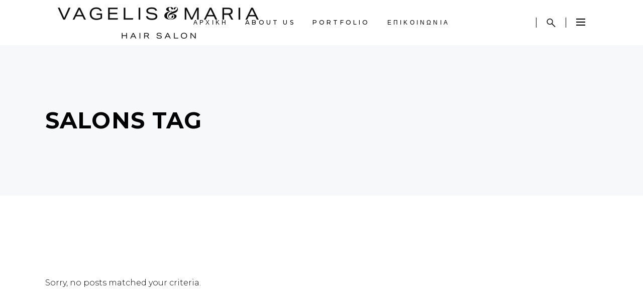

--- FILE ---
content_type: text/html; charset=UTF-8
request_url: https://vandmhairsalon.gr/tag/salons/
body_size: 17002
content:
<!DOCTYPE html><html lang="el"><head><meta charset="UTF-8"/><link rel="profile" href="http://gmpg.org/xfn/11"/><meta name="viewport" content="width=device-width,initial-scale=1,user-scalable=yes"><link media="all" href="https://vandmhairsalon.gr/wp-content/cache/autoptimize/css/autoptimize_9f87a12af086b5fbc5e3af3a0f6c3c51.css" rel="stylesheet"><title>Salons &#8211; V &amp; M Hair Salon</title><meta name='robots' content='max-image-preview:large' /><link rel='dns-prefetch' href='//www.googletagmanager.com' /><link rel='dns-prefetch' href='//fonts.googleapis.com' /><link rel="alternate" type="application/rss+xml" title="Ροή RSS &raquo; V &amp; M Hair Salon" href="https://vandmhairsalon.gr/feed/" /><link rel="alternate" type="application/rss+xml" title="Ροή Σχολίων &raquo; V &amp; M Hair Salon" href="https://vandmhairsalon.gr/comments/feed/" /><link rel="alternate" type="application/rss+xml" title="Ετικέτα ροής V &amp; M Hair Salon &raquo; Salons" href="https://vandmhairsalon.gr/tag/salons/feed/" /> <script defer src="[data-uri]"></script> <style id='wp-emoji-styles-inline-css' type='text/css'>img.wp-smiley, img.emoji {
		display: inline !important;
		border: none !important;
		box-shadow: none !important;
		height: 1em !important;
		width: 1em !important;
		margin: 0 0.07em !important;
		vertical-align: -0.1em !important;
		background: none !important;
		padding: 0 !important;
	}</style><style id='classic-theme-styles-inline-css' type='text/css'>/*! This file is auto-generated */
.wp-block-button__link{color:#fff;background-color:#32373c;border-radius:9999px;box-shadow:none;text-decoration:none;padding:calc(.667em + 2px) calc(1.333em + 2px);font-size:1.125em}.wp-block-file__button{background:#32373c;color:#fff;text-decoration:none}</style><style id='global-styles-inline-css' type='text/css'>body{--wp--preset--color--black: #000000;--wp--preset--color--cyan-bluish-gray: #abb8c3;--wp--preset--color--white: #ffffff;--wp--preset--color--pale-pink: #f78da7;--wp--preset--color--vivid-red: #cf2e2e;--wp--preset--color--luminous-vivid-orange: #ff6900;--wp--preset--color--luminous-vivid-amber: #fcb900;--wp--preset--color--light-green-cyan: #7bdcb5;--wp--preset--color--vivid-green-cyan: #00d084;--wp--preset--color--pale-cyan-blue: #8ed1fc;--wp--preset--color--vivid-cyan-blue: #0693e3;--wp--preset--color--vivid-purple: #9b51e0;--wp--preset--gradient--vivid-cyan-blue-to-vivid-purple: linear-gradient(135deg,rgba(6,147,227,1) 0%,rgb(155,81,224) 100%);--wp--preset--gradient--light-green-cyan-to-vivid-green-cyan: linear-gradient(135deg,rgb(122,220,180) 0%,rgb(0,208,130) 100%);--wp--preset--gradient--luminous-vivid-amber-to-luminous-vivid-orange: linear-gradient(135deg,rgba(252,185,0,1) 0%,rgba(255,105,0,1) 100%);--wp--preset--gradient--luminous-vivid-orange-to-vivid-red: linear-gradient(135deg,rgba(255,105,0,1) 0%,rgb(207,46,46) 100%);--wp--preset--gradient--very-light-gray-to-cyan-bluish-gray: linear-gradient(135deg,rgb(238,238,238) 0%,rgb(169,184,195) 100%);--wp--preset--gradient--cool-to-warm-spectrum: linear-gradient(135deg,rgb(74,234,220) 0%,rgb(151,120,209) 20%,rgb(207,42,186) 40%,rgb(238,44,130) 60%,rgb(251,105,98) 80%,rgb(254,248,76) 100%);--wp--preset--gradient--blush-light-purple: linear-gradient(135deg,rgb(255,206,236) 0%,rgb(152,150,240) 100%);--wp--preset--gradient--blush-bordeaux: linear-gradient(135deg,rgb(254,205,165) 0%,rgb(254,45,45) 50%,rgb(107,0,62) 100%);--wp--preset--gradient--luminous-dusk: linear-gradient(135deg,rgb(255,203,112) 0%,rgb(199,81,192) 50%,rgb(65,88,208) 100%);--wp--preset--gradient--pale-ocean: linear-gradient(135deg,rgb(255,245,203) 0%,rgb(182,227,212) 50%,rgb(51,167,181) 100%);--wp--preset--gradient--electric-grass: linear-gradient(135deg,rgb(202,248,128) 0%,rgb(113,206,126) 100%);--wp--preset--gradient--midnight: linear-gradient(135deg,rgb(2,3,129) 0%,rgb(40,116,252) 100%);--wp--preset--font-size--small: 13px;--wp--preset--font-size--medium: 20px;--wp--preset--font-size--large: 36px;--wp--preset--font-size--x-large: 42px;--wp--preset--spacing--20: 0.44rem;--wp--preset--spacing--30: 0.67rem;--wp--preset--spacing--40: 1rem;--wp--preset--spacing--50: 1.5rem;--wp--preset--spacing--60: 2.25rem;--wp--preset--spacing--70: 3.38rem;--wp--preset--spacing--80: 5.06rem;--wp--preset--shadow--natural: 6px 6px 9px rgba(0, 0, 0, 0.2);--wp--preset--shadow--deep: 12px 12px 50px rgba(0, 0, 0, 0.4);--wp--preset--shadow--sharp: 6px 6px 0px rgba(0, 0, 0, 0.2);--wp--preset--shadow--outlined: 6px 6px 0px -3px rgba(255, 255, 255, 1), 6px 6px rgba(0, 0, 0, 1);--wp--preset--shadow--crisp: 6px 6px 0px rgba(0, 0, 0, 1);}:where(.is-layout-flex){gap: 0.5em;}:where(.is-layout-grid){gap: 0.5em;}body .is-layout-flow > .alignleft{float: left;margin-inline-start: 0;margin-inline-end: 2em;}body .is-layout-flow > .alignright{float: right;margin-inline-start: 2em;margin-inline-end: 0;}body .is-layout-flow > .aligncenter{margin-left: auto !important;margin-right: auto !important;}body .is-layout-constrained > .alignleft{float: left;margin-inline-start: 0;margin-inline-end: 2em;}body .is-layout-constrained > .alignright{float: right;margin-inline-start: 2em;margin-inline-end: 0;}body .is-layout-constrained > .aligncenter{margin-left: auto !important;margin-right: auto !important;}body .is-layout-constrained > :where(:not(.alignleft):not(.alignright):not(.alignfull)){max-width: var(--wp--style--global--content-size);margin-left: auto !important;margin-right: auto !important;}body .is-layout-constrained > .alignwide{max-width: var(--wp--style--global--wide-size);}body .is-layout-flex{display: flex;}body .is-layout-flex{flex-wrap: wrap;align-items: center;}body .is-layout-flex > *{margin: 0;}body .is-layout-grid{display: grid;}body .is-layout-grid > *{margin: 0;}:where(.wp-block-columns.is-layout-flex){gap: 2em;}:where(.wp-block-columns.is-layout-grid){gap: 2em;}:where(.wp-block-post-template.is-layout-flex){gap: 1.25em;}:where(.wp-block-post-template.is-layout-grid){gap: 1.25em;}.has-black-color{color: var(--wp--preset--color--black) !important;}.has-cyan-bluish-gray-color{color: var(--wp--preset--color--cyan-bluish-gray) !important;}.has-white-color{color: var(--wp--preset--color--white) !important;}.has-pale-pink-color{color: var(--wp--preset--color--pale-pink) !important;}.has-vivid-red-color{color: var(--wp--preset--color--vivid-red) !important;}.has-luminous-vivid-orange-color{color: var(--wp--preset--color--luminous-vivid-orange) !important;}.has-luminous-vivid-amber-color{color: var(--wp--preset--color--luminous-vivid-amber) !important;}.has-light-green-cyan-color{color: var(--wp--preset--color--light-green-cyan) !important;}.has-vivid-green-cyan-color{color: var(--wp--preset--color--vivid-green-cyan) !important;}.has-pale-cyan-blue-color{color: var(--wp--preset--color--pale-cyan-blue) !important;}.has-vivid-cyan-blue-color{color: var(--wp--preset--color--vivid-cyan-blue) !important;}.has-vivid-purple-color{color: var(--wp--preset--color--vivid-purple) !important;}.has-black-background-color{background-color: var(--wp--preset--color--black) !important;}.has-cyan-bluish-gray-background-color{background-color: var(--wp--preset--color--cyan-bluish-gray) !important;}.has-white-background-color{background-color: var(--wp--preset--color--white) !important;}.has-pale-pink-background-color{background-color: var(--wp--preset--color--pale-pink) !important;}.has-vivid-red-background-color{background-color: var(--wp--preset--color--vivid-red) !important;}.has-luminous-vivid-orange-background-color{background-color: var(--wp--preset--color--luminous-vivid-orange) !important;}.has-luminous-vivid-amber-background-color{background-color: var(--wp--preset--color--luminous-vivid-amber) !important;}.has-light-green-cyan-background-color{background-color: var(--wp--preset--color--light-green-cyan) !important;}.has-vivid-green-cyan-background-color{background-color: var(--wp--preset--color--vivid-green-cyan) !important;}.has-pale-cyan-blue-background-color{background-color: var(--wp--preset--color--pale-cyan-blue) !important;}.has-vivid-cyan-blue-background-color{background-color: var(--wp--preset--color--vivid-cyan-blue) !important;}.has-vivid-purple-background-color{background-color: var(--wp--preset--color--vivid-purple) !important;}.has-black-border-color{border-color: var(--wp--preset--color--black) !important;}.has-cyan-bluish-gray-border-color{border-color: var(--wp--preset--color--cyan-bluish-gray) !important;}.has-white-border-color{border-color: var(--wp--preset--color--white) !important;}.has-pale-pink-border-color{border-color: var(--wp--preset--color--pale-pink) !important;}.has-vivid-red-border-color{border-color: var(--wp--preset--color--vivid-red) !important;}.has-luminous-vivid-orange-border-color{border-color: var(--wp--preset--color--luminous-vivid-orange) !important;}.has-luminous-vivid-amber-border-color{border-color: var(--wp--preset--color--luminous-vivid-amber) !important;}.has-light-green-cyan-border-color{border-color: var(--wp--preset--color--light-green-cyan) !important;}.has-vivid-green-cyan-border-color{border-color: var(--wp--preset--color--vivid-green-cyan) !important;}.has-pale-cyan-blue-border-color{border-color: var(--wp--preset--color--pale-cyan-blue) !important;}.has-vivid-cyan-blue-border-color{border-color: var(--wp--preset--color--vivid-cyan-blue) !important;}.has-vivid-purple-border-color{border-color: var(--wp--preset--color--vivid-purple) !important;}.has-vivid-cyan-blue-to-vivid-purple-gradient-background{background: var(--wp--preset--gradient--vivid-cyan-blue-to-vivid-purple) !important;}.has-light-green-cyan-to-vivid-green-cyan-gradient-background{background: var(--wp--preset--gradient--light-green-cyan-to-vivid-green-cyan) !important;}.has-luminous-vivid-amber-to-luminous-vivid-orange-gradient-background{background: var(--wp--preset--gradient--luminous-vivid-amber-to-luminous-vivid-orange) !important;}.has-luminous-vivid-orange-to-vivid-red-gradient-background{background: var(--wp--preset--gradient--luminous-vivid-orange-to-vivid-red) !important;}.has-very-light-gray-to-cyan-bluish-gray-gradient-background{background: var(--wp--preset--gradient--very-light-gray-to-cyan-bluish-gray) !important;}.has-cool-to-warm-spectrum-gradient-background{background: var(--wp--preset--gradient--cool-to-warm-spectrum) !important;}.has-blush-light-purple-gradient-background{background: var(--wp--preset--gradient--blush-light-purple) !important;}.has-blush-bordeaux-gradient-background{background: var(--wp--preset--gradient--blush-bordeaux) !important;}.has-luminous-dusk-gradient-background{background: var(--wp--preset--gradient--luminous-dusk) !important;}.has-pale-ocean-gradient-background{background: var(--wp--preset--gradient--pale-ocean) !important;}.has-electric-grass-gradient-background{background: var(--wp--preset--gradient--electric-grass) !important;}.has-midnight-gradient-background{background: var(--wp--preset--gradient--midnight) !important;}.has-small-font-size{font-size: var(--wp--preset--font-size--small) !important;}.has-medium-font-size{font-size: var(--wp--preset--font-size--medium) !important;}.has-large-font-size{font-size: var(--wp--preset--font-size--large) !important;}.has-x-large-font-size{font-size: var(--wp--preset--font-size--x-large) !important;}
.wp-block-navigation a:where(:not(.wp-element-button)){color: inherit;}
:where(.wp-block-post-template.is-layout-flex){gap: 1.25em;}:where(.wp-block-post-template.is-layout-grid){gap: 1.25em;}
:where(.wp-block-columns.is-layout-flex){gap: 2em;}:where(.wp-block-columns.is-layout-grid){gap: 2em;}
.wp-block-pullquote{font-size: 1.5em;line-height: 1.6;}</style><style id='booked-css-inline-css' type='text/css'>#ui-datepicker-div.booked_custom_date_picker table.ui-datepicker-calendar tbody td a.ui-state-active,#ui-datepicker-div.booked_custom_date_picker table.ui-datepicker-calendar tbody td a.ui-state-active:hover,body #booked-profile-page input[type=submit].button-primary:hover,body .booked-list-view button.button:hover, body .booked-list-view input[type=submit].button-primary:hover,body div.booked-calendar input[type=submit].button-primary:hover,body .booked-modal input[type=submit].button-primary:hover,body div.booked-calendar .bc-head,body div.booked-calendar .bc-head .bc-col,body div.booked-calendar .booked-appt-list .timeslot .timeslot-people button:hover,body #booked-profile-page .booked-profile-header,body #booked-profile-page .booked-tabs li.active a,body #booked-profile-page .booked-tabs li.active a:hover,body #booked-profile-page .appt-block .google-cal-button > a:hover,#ui-datepicker-div.booked_custom_date_picker .ui-datepicker-header{ background:#c4f2d4 !important; }body #booked-profile-page input[type=submit].button-primary:hover,body div.booked-calendar input[type=submit].button-primary:hover,body .booked-list-view button.button:hover, body .booked-list-view input[type=submit].button-primary:hover,body .booked-modal input[type=submit].button-primary:hover,body div.booked-calendar .bc-head .bc-col,body div.booked-calendar .booked-appt-list .timeslot .timeslot-people button:hover,body #booked-profile-page .booked-profile-header,body #booked-profile-page .appt-block .google-cal-button > a:hover{ border-color:#c4f2d4 !important; }body div.booked-calendar .bc-row.days,body div.booked-calendar .bc-row.days .bc-col,body .booked-calendarSwitcher.calendar,body #booked-profile-page .booked-tabs,#ui-datepicker-div.booked_custom_date_picker table.ui-datepicker-calendar thead,#ui-datepicker-div.booked_custom_date_picker table.ui-datepicker-calendar thead th{ background:#039146 !important; }body div.booked-calendar .bc-row.days .bc-col,body #booked-profile-page .booked-tabs{ border-color:#039146 !important; }#ui-datepicker-div.booked_custom_date_picker table.ui-datepicker-calendar tbody td.ui-datepicker-today a,#ui-datepicker-div.booked_custom_date_picker table.ui-datepicker-calendar tbody td.ui-datepicker-today a:hover,body #booked-profile-page input[type=submit].button-primary,body div.booked-calendar input[type=submit].button-primary,body .booked-list-view button.button, body .booked-list-view input[type=submit].button-primary,body .booked-list-view button.button, body .booked-list-view input[type=submit].button-primary,body .booked-modal input[type=submit].button-primary,body div.booked-calendar .booked-appt-list .timeslot .timeslot-people button,body #booked-profile-page .booked-profile-appt-list .appt-block.approved .status-block,body #booked-profile-page .appt-block .google-cal-button > a,body .booked-modal p.booked-title-bar,body div.booked-calendar .bc-col:hover .date span,body .booked-list-view a.booked_list_date_picker_trigger.booked-dp-active,body .booked-list-view a.booked_list_date_picker_trigger.booked-dp-active:hover,.booked-ms-modal .booked-book-appt,body #booked-profile-page .booked-tabs li a .counter{ background:#56c477; }body #booked-profile-page input[type=submit].button-primary,body div.booked-calendar input[type=submit].button-primary,body .booked-list-view button.button, body .booked-list-view input[type=submit].button-primary,body .booked-list-view button.button, body .booked-list-view input[type=submit].button-primary,body .booked-modal input[type=submit].button-primary,body #booked-profile-page .appt-block .google-cal-button > a,body div.booked-calendar .booked-appt-list .timeslot .timeslot-people button,body .booked-list-view a.booked_list_date_picker_trigger.booked-dp-active,body .booked-list-view a.booked_list_date_picker_trigger.booked-dp-active:hover{ border-color:#56c477; }body .booked-modal .bm-window p i.fa,body .booked-modal .bm-window a,body .booked-appt-list .booked-public-appointment-title,body .booked-modal .bm-window p.appointment-title,.booked-ms-modal.visible:hover .booked-book-appt{ color:#56c477; }.booked-appt-list .timeslot.has-title .booked-public-appointment-title { color:inherit; }</style><style id='curly-mkdf-modules-inline-css' type='text/css'>.mkdf-smooth-transition-loader { background-color: #0a0a0a;}</style><link rel='stylesheet' id='curly-mkdf-google-fonts-css' href='https://fonts.googleapis.com/css?family=Montserrat%3A300%2C500%2C700%7COpen+Sans%3A300%2C500%2C700&#038;subset=latin-ext&#038;ver=1.0.0' type='text/css' media='all' /> <script type="text/javascript" src="https://vandmhairsalon.gr/wp-includes/js/jquery/jquery.min.js?ver=3.7.1" id="jquery-core-js"></script> <script defer type="text/javascript" src="https://vandmhairsalon.gr/wp-includes/js/jquery/jquery-migrate.min.js?ver=3.4.1" id="jquery-migrate-js"></script> 
 <script defer type="text/javascript" src="https://www.googletagmanager.com/gtag/js?id=G-CLQEVFKV8L" id="google_gtagjs-js"></script> <script defer id="google_gtagjs-js-after" src="[data-uri]"></script> <link rel="https://api.w.org/" href="https://vandmhairsalon.gr/wp-json/" /><link rel="alternate" type="application/json" href="https://vandmhairsalon.gr/wp-json/wp/v2/tags/26" /><link rel="EditURI" type="application/rsd+xml" title="RSD" href="https://vandmhairsalon.gr/xmlrpc.php?rsd" /><meta name="generator" content="WordPress 6.4.7" /><meta name="generator" content="Site Kit by Google 1.166.0" /><meta name="generator" content="Elementor 3.19.4; features: e_optimized_assets_loading, e_optimized_css_loading, additional_custom_breakpoints, block_editor_assets_optimize, e_image_loading_optimization; settings: css_print_method-external, google_font-enabled, font_display-auto"><meta name="generator" content="Powered by WPBakery Page Builder - drag and drop page builder for WordPress."/><meta name="generator" content="Powered by Slider Revolution 6.6.11 - responsive, Mobile-Friendly Slider Plugin for WordPress with comfortable drag and drop interface." /><link rel="icon" href="https://vandmhairsalon.gr/wp-content/uploads/2021/12/logo-jpeg-100x100.jpg" sizes="32x32" /><link rel="icon" href="https://vandmhairsalon.gr/wp-content/uploads/2021/12/logo-jpeg-300x300.jpg" sizes="192x192" /><link rel="apple-touch-icon" href="https://vandmhairsalon.gr/wp-content/uploads/2021/12/logo-jpeg-300x300.jpg" /><meta name="msapplication-TileImage" content="https://vandmhairsalon.gr/wp-content/uploads/2021/12/logo-jpeg-300x300.jpg" /> <noscript><style>.wpb_animate_when_almost_visible { opacity: 1; }</style></noscript></head><body class="archive tag tag-salons tag-26 mkdf-business-2.0.4 curly-core-2.1.6 qodef-qi--no-touch qi-addons-for-elementor-1.6.7 curly-ver-2.9.2 mkdf-grid-1300 mkdf-empty-google-api mkdf-wide-dropdown-menu-content-in-grid mkdf-dark-header mkdf-sticky-header-on-scroll-down-up mkdf-dropdown-animate-height mkdf-header-standard mkdf-menu-area-shadow-disable mkdf-menu-area-in-grid-shadow-disable mkdf-menu-area-border-disable mkdf-menu-area-in-grid-border-disable mkdf-logo-area-border-disable mkdf-header-logo-area-in-grid-padding mkdf-side-menu-slide-from-right mkdf-default-mobile-header mkdf-sticky-up-mobile-header mkdf-search-covers-header wpb-js-composer js-comp-ver-6.10.0 vc_responsive elementor-default elementor-kit-7" itemscope itemtype="http://schema.org/WebPage"><section class="mkdf-side-menu"> <a class="mkdf-close-side-menu mkdf-close-side-menu-svg-path" href="#"> <svg xmlns="http://www.w3.org/2000/svg" xmlns:xlink="http://www.w3.org/1999/xlink" x="0px" y="0px"
 width="18px" height="18px" viewBox="0 0 18 18" enable-background="new 0 0 18 18" xml:space="preserve"> <rect x="-0.5" y="8" transform="matrix(0.7071 -0.7071 0.7071 0.7071 -3.7279 9)" width="19.001" height="2"/> <rect x="-0.5" y="8" transform="matrix(0.7071 0.7071 -0.7071 0.7071 9.0003 -3.7281)" width="19" height="2"/> </svg> </a><div id="block-9" class="widget mkdf-sidearea widget_block widget_media_image"><figure class="wp-block-image size-full is-resized"><img decoding="async" src="https://vandmhairsalon.gr/wp-content/uploads/2021/12/logo-small.png" alt="" class="wp-image-5571" width="203" height="142" srcset="https://vandmhairsalon.gr/wp-content/uploads/2021/12/logo-small.png 640w, https://vandmhairsalon.gr/wp-content/uploads/2021/12/logo-small-600x422.png 600w, https://vandmhairsalon.gr/wp-content/uploads/2021/12/logo-small-300x211.png 300w" sizes="(max-width: 203px) 100vw, 203px" /></figure></div><div class="widget mkdf-social-icons-group-widget text-align-left"> <a class="mkdf-social-icon-widget-holder mkdf-icon-has-hover"  style="font-size: 15px"					   href="https://www.facebook.com/" target="_blank"> <span class="mkdf-social-icon-widget fa fa-facebook"></span> </a> <a class="mkdf-social-icon-widget-holder mkdf-icon-has-hover"  style="font-size: 15px"					   href="https://www.instagram.com/" target="_blank"> <span class="mkdf-social-icon-widget fa fa-instagram"></span> </a></div></section><div class="mkdf-wrapper"><div class="mkdf-wrapper-inner"><header class="mkdf-page-header"><div class="mkdf-menu-area mkdf-menu-center"><div class="mkdf-grid"><div class="mkdf-vertical-align-containers"><div class="mkdf-position-left"><div class="mkdf-position-left-inner"><div class="mkdf-logo-wrapper"> <a itemprop="url" href="https://vandmhairsalon.gr/" style="height: 63px;"> <img itemprop="image" class="mkdf-normal-logo" src="https://vandmhairsalon.gr/wp-content/uploads/2021/12/logo.png" width="800" height="126"  alt="logo"/> <noscript><img loading="lazy" itemprop="image" class="mkdf-dark-logo" src="https://vandmhairsalon.gr/wp-content/uploads/2021/12/logo.png" width="800" height="126"  alt="dark logo"/></noscript><img loading="lazy" itemprop="image" class="lazyload mkdf-dark-logo" src='data:image/svg+xml,%3Csvg%20xmlns=%22http://www.w3.org/2000/svg%22%20viewBox=%220%200%20800%20126%22%3E%3C/svg%3E' data-src="https://vandmhairsalon.gr/wp-content/uploads/2021/12/logo.png" width="800" height="126"  alt="dark logo"/> <noscript><img loading="lazy" itemprop="image" class="mkdf-light-logo" src="https://vandmhairsalon.gr/wp-content/uploads/2021/12/logo-white.png" width="800" height="126"  alt="light logo"/></noscript><img loading="lazy" itemprop="image" class="lazyload mkdf-light-logo" src='data:image/svg+xml,%3Csvg%20xmlns=%22http://www.w3.org/2000/svg%22%20viewBox=%220%200%20800%20126%22%3E%3C/svg%3E' data-src="https://vandmhairsalon.gr/wp-content/uploads/2021/12/logo-white.png" width="800" height="126"  alt="light logo"/> </a></div></div></div><div class="mkdf-position-center"><div class="mkdf-position-center-inner"><nav class="mkdf-main-menu mkdf-drop-down mkdf-default-nav"><ul id="menu-main-menu-navigation" class="clearfix"><li id="nav-menu-item-5605" class="menu-item menu-item-type-post_type menu-item-object-page menu-item-home  narrow"><a href="https://vandmhairsalon.gr/" class=""><span class="item_outer"><span class="item_text">Αρχική</span></span></a></li><li id="nav-menu-item-5504" class="menu-item menu-item-type-post_type menu-item-object-page  narrow"><a href="https://vandmhairsalon.gr/about-us/" class=""><span class="item_outer"><span class="item_text">About Us</span></span></a></li><li id="nav-menu-item-5604" class="menu-item menu-item-type-post_type menu-item-object-page  narrow"><a href="https://vandmhairsalon.gr/portfolio/" class=""><span class="item_outer"><span class="item_text">Portfolio</span></span></a></li><li id="nav-menu-item-5505" class="menu-item menu-item-type-post_type menu-item-object-page  narrow"><a href="https://vandmhairsalon.gr/contact-us/" class=""><span class="item_outer"><span class="item_text">Επικοινωνία</span></span></a></li></ul></nav></div></div><div class="mkdf-position-right"><div class="mkdf-position-right-inner"><div class="widget mkdf-separator-widget"><div class="mkdf-separator-holder clearfix  mkdf-separator-center mkdf-separator-normal"><div class="mkdf-separator" style="border-style: solid;width: 1px;border-bottom-width: 20px"></div></div></div> <a  style="margin: 0px 20px 0px 20px;" class="mkdf-search-opener mkdf-icon-has-hover mkdf-search-opener-svg-path"					href="javascript:void(0)"> <span class="mkdf-search-opener-wrapper"> <svg xmlns="http://www.w3.org/2000/svg" xmlns:xlink="http://www.w3.org/1999/xlink" x="0px" y="0px"
 width="18px" height="18px" viewBox="0 0 18 18" enable-background="new 0 0 18 18" xml:space="preserve"> <path d="M17.24,16.502l-5.789-5.789c0.782-1.044,1.21-2.303,1.21-3.63c0-1.625-0.632-3.152-1.781-4.301s-2.676-1.781-4.3-1.781
 c-1.625,0-3.152,0.632-4.301,1.781c-2.371,2.371-2.371,6.23,0,8.6c1.148,1.15,2.676,1.781,4.301,1.781
 c1.326,0,2.586-0.428,3.63-1.209l5.789,5.788C16.17,17.914,16.395,18,16.619,18s0.45-0.086,0.621-0.258
 C17.583,17.4,17.583,16.846,17.24,16.502 M3.314,10.348c-1.801-1.8-1.801-4.731,0-6.531C4.186,2.945,5.346,2.464,6.58,2.464
 c1.232,0,2.392,0.481,3.265,1.353c0.872,0.873,1.354,2.032,1.354,3.266c0,1.233-0.481,2.393-1.354,3.265
 C8.972,11.22,7.813,11.7,6.58,11.7C5.346,11.7,4.186,11.22,3.314,10.348"/> </svg> </span> </a><div class="widget mkdf-separator-widget"><div class="mkdf-separator-holder clearfix  mkdf-separator-center mkdf-separator-normal"><div class="mkdf-separator" style="border-style: solid;width: 1px;border-bottom-width: 20px"></div></div></div> <a class="mkdf-side-menu-button-opener mkdf-icon-has-hover mkdf-side-menu-button-opener-svg-path" 					href="javascript:void(0)" style="margin: 0px 0px 0px 20px"> <span class="mkdf-side-menu-icon"> <svg xmlns="http://www.w3.org/2000/svg" xmlns:xlink="http://www.w3.org/1999/xlink" x="0px" y="0px"
 width="18px" height="14px" viewBox="0 0 18 14" enable-background="new 0 0 18 14" xml:space="preserve"> <path d="M0,14h18v-2H0V14z M0,8h18V6H0V8z M0,2h18v-2.001H0V2z"/> </svg> </span> </a></div></div></div></div></div><div class="mkdf-sticky-header"><div class="mkdf-sticky-holder mkdf-menu-center"><div class="mkdf-vertical-align-containers"><div class="mkdf-position-left"><div class="mkdf-position-left-inner"><div class="mkdf-logo-wrapper"> <a itemprop="url" href="https://vandmhairsalon.gr/" style="height: 63px;"> <noscript><img loading="lazy" itemprop="image" class="mkdf-normal-logo" src="https://vandmhairsalon.gr/wp-content/uploads/2021/12/logo-white.png" width="800" height="126"  alt="logo"/></noscript><img loading="lazy" itemprop="image" class="lazyload mkdf-normal-logo" src='data:image/svg+xml,%3Csvg%20xmlns=%22http://www.w3.org/2000/svg%22%20viewBox=%220%200%20800%20126%22%3E%3C/svg%3E' data-src="https://vandmhairsalon.gr/wp-content/uploads/2021/12/logo-white.png" width="800" height="126"  alt="logo"/> <noscript><img loading="lazy" itemprop="image" class="mkdf-dark-logo" src="https://vandmhairsalon.gr/wp-content/uploads/2021/12/logo.png" width="800" height="126"  alt="dark logo"/></noscript><img loading="lazy" itemprop="image" class="lazyload mkdf-dark-logo" src='data:image/svg+xml,%3Csvg%20xmlns=%22http://www.w3.org/2000/svg%22%20viewBox=%220%200%20800%20126%22%3E%3C/svg%3E' data-src="https://vandmhairsalon.gr/wp-content/uploads/2021/12/logo.png" width="800" height="126"  alt="dark logo"/> <noscript><img loading="lazy" itemprop="image" class="mkdf-light-logo" src="https://vandmhairsalon.gr/wp-content/uploads/2021/12/logo-white.png" width="800" height="126"  alt="light logo"/></noscript><img loading="lazy" itemprop="image" class="lazyload mkdf-light-logo" src='data:image/svg+xml,%3Csvg%20xmlns=%22http://www.w3.org/2000/svg%22%20viewBox=%220%200%20800%20126%22%3E%3C/svg%3E' data-src="https://vandmhairsalon.gr/wp-content/uploads/2021/12/logo-white.png" width="800" height="126"  alt="light logo"/> </a></div></div></div><div class="mkdf-position-center"><div class="mkdf-position-center-inner"><nav class="mkdf-main-menu mkdf-drop-down mkdf-sticky-nav"><ul id="menu-main-menu-navigation-1" class="clearfix"><li id="sticky-nav-menu-item-5605" class="menu-item menu-item-type-post_type menu-item-object-page menu-item-home  narrow"><a href="https://vandmhairsalon.gr/" class=""><span class="item_outer"><span class="item_text">Αρχική</span><span class="plus"></span></span></a></li><li id="sticky-nav-menu-item-5504" class="menu-item menu-item-type-post_type menu-item-object-page  narrow"><a href="https://vandmhairsalon.gr/about-us/" class=""><span class="item_outer"><span class="item_text">About Us</span><span class="plus"></span></span></a></li><li id="sticky-nav-menu-item-5604" class="menu-item menu-item-type-post_type menu-item-object-page  narrow"><a href="https://vandmhairsalon.gr/portfolio/" class=""><span class="item_outer"><span class="item_text">Portfolio</span><span class="plus"></span></span></a></li><li id="sticky-nav-menu-item-5505" class="menu-item menu-item-type-post_type menu-item-object-page  narrow"><a href="https://vandmhairsalon.gr/contact-us/" class=""><span class="item_outer"><span class="item_text">Επικοινωνία</span><span class="plus"></span></span></a></li></ul></nav></div></div><div class="mkdf-position-right"><div class="mkdf-position-right-inner"> <a  style="margin: 0px 20px;" class="mkdf-search-opener mkdf-icon-has-hover mkdf-search-opener-svg-path"					href="javascript:void(0)"> <span class="mkdf-search-opener-wrapper"> <svg xmlns="http://www.w3.org/2000/svg" xmlns:xlink="http://www.w3.org/1999/xlink" x="0px" y="0px"
 width="18px" height="18px" viewBox="0 0 18 18" enable-background="new 0 0 18 18" xml:space="preserve"> <path d="M17.24,16.502l-5.789-5.789c0.782-1.044,1.21-2.303,1.21-3.63c0-1.625-0.632-3.152-1.781-4.301s-2.676-1.781-4.3-1.781
 c-1.625,0-3.152,0.632-4.301,1.781c-2.371,2.371-2.371,6.23,0,8.6c1.148,1.15,2.676,1.781,4.301,1.781
 c1.326,0,2.586-0.428,3.63-1.209l5.789,5.788C16.17,17.914,16.395,18,16.619,18s0.45-0.086,0.621-0.258
 C17.583,17.4,17.583,16.846,17.24,16.502 M3.314,10.348c-1.801-1.8-1.801-4.731,0-6.531C4.186,2.945,5.346,2.464,6.58,2.464
 c1.232,0,2.392,0.481,3.265,1.353c0.872,0.873,1.354,2.032,1.354,3.266c0,1.233-0.481,2.393-1.354,3.265
 C8.972,11.22,7.813,11.7,6.58,11.7C5.346,11.7,4.186,11.22,3.314,10.348"/> </svg> </span> </a><div class="widget mkdf-separator-widget"><div class="mkdf-separator-holder clearfix  mkdf-separator-center mkdf-separator-normal"><div class="mkdf-separator" style="border-color: #ebebeb;border-style: solid;width: 1px;border-bottom-width: 20px"></div></div></div> <a class="mkdf-side-menu-button-opener mkdf-icon-has-hover mkdf-side-menu-button-opener-svg-path" 					href="javascript:void(0)" style="margin: 0px 0px 0px 20px"> <span class="mkdf-side-menu-icon"> <svg xmlns="http://www.w3.org/2000/svg" xmlns:xlink="http://www.w3.org/1999/xlink" x="0px" y="0px"
 width="18px" height="14px" viewBox="0 0 18 14" enable-background="new 0 0 18 14" xml:space="preserve"> <path d="M0,14h18v-2H0V14z M0,8h18V6H0V8z M0,2h18v-2.001H0V2z"/> </svg> </span> </a></div></div></div></div></div><form action="https://vandmhairsalon.gr/" class="mkdf-search-cover" method="get"><div class="mkdf-container"><div class="mkdf-container-inner clearfix"><div class="mkdf-form-holder-outer"><div class="mkdf-form-holder"><div class="mkdf-form-holder-inner"> <input type="text" placeholder="Search" name="s" class="mkdf_search_field" autocomplete="off"/> <a class="mkdf-search-close mkdf-search-close-svg-path" href="#"> <svg xmlns="http://www.w3.org/2000/svg" xmlns:xlink="http://www.w3.org/1999/xlink" x="0px" y="0px"
 width="18px" height="18px" viewBox="0 0 18 18" enable-background="new 0 0 18 18" xml:space="preserve"> <rect x="-0.5" y="8" transform="matrix(0.7071 -0.7071 0.7071 0.7071 -3.7279 9)" width="19.001" height="2"/> <rect x="-0.5" y="8" transform="matrix(0.7071 0.7071 -0.7071 0.7071 9.0003 -3.7281)" width="19" height="2"/> </svg> </a></div></div></div></div></div></form></header><header class="mkdf-mobile-header"><div class="mkdf-mobile-header-inner"><div class="mkdf-mobile-header-holder"><div class="mkdf-grid"><div class="mkdf-vertical-align-containers"><div class="mkdf-vertical-align-containers"><div class="mkdf-mobile-menu-opener mkdf-mobile-menu-opener-icon-pack"> <a href="javascript:void(0)"> <span class="mkdf-mobile-menu-icon"> <i class="mkdf-icon-font-awesome fa fa-bars "></i> </span> </a></div><div class="mkdf-position-center"><div class="mkdf-position-center-inner"><div class="mkdf-mobile-logo-wrapper"> <a itemprop="url" href="https://vandmhairsalon.gr/" style="height: 25px"> <noscript><img loading="lazy" itemprop="image" src="https://vandmhairsalon.gr/wp-content/uploads/2023/06/logo-mobile.png" width="317" height="50"  alt="Mobile Logo"/></noscript><img class="lazyload" loading="lazy" itemprop="image" src='data:image/svg+xml,%3Csvg%20xmlns=%22http://www.w3.org/2000/svg%22%20viewBox=%220%200%20317%2050%22%3E%3C/svg%3E' data-src="https://vandmhairsalon.gr/wp-content/uploads/2023/06/logo-mobile.png" width="317" height="50"  alt="Mobile Logo"/> </a></div></div></div><div class="mkdf-position-right"><div class="mkdf-position-right-inner"></div></div></div></div></div></div><nav class="mkdf-mobile-nav" role="navigation" aria-label="Mobile Menu"><div class="mkdf-grid"><ul id="menu-main-menu-navigation-2" class=""><li id="mobile-menu-item-5605" class="menu-item menu-item-type-post_type menu-item-object-page menu-item-home "><a href="https://vandmhairsalon.gr/" class=""><span>Αρχική</span></a></li><li id="mobile-menu-item-5504" class="menu-item menu-item-type-post_type menu-item-object-page "><a href="https://vandmhairsalon.gr/about-us/" class=""><span>About Us</span></a></li><li id="mobile-menu-item-5604" class="menu-item menu-item-type-post_type menu-item-object-page "><a href="https://vandmhairsalon.gr/portfolio/" class=""><span>Portfolio</span></a></li><li id="mobile-menu-item-5505" class="menu-item menu-item-type-post_type menu-item-object-page "><a href="https://vandmhairsalon.gr/contact-us/" class=""><span>Επικοινωνία</span></a></li></ul></div></nav></div><form action="https://vandmhairsalon.gr/" class="mkdf-search-cover" method="get"><div class="mkdf-container"><div class="mkdf-container-inner clearfix"><div class="mkdf-form-holder-outer"><div class="mkdf-form-holder"><div class="mkdf-form-holder-inner"> <input type="text" placeholder="Search" name="s" class="mkdf_search_field" autocomplete="off"/> <a class="mkdf-search-close mkdf-search-close-svg-path" href="#"> <svg xmlns="http://www.w3.org/2000/svg" xmlns:xlink="http://www.w3.org/1999/xlink" x="0px" y="0px"
 width="18px" height="18px" viewBox="0 0 18 18" enable-background="new 0 0 18 18" xml:space="preserve"> <rect x="-0.5" y="8" transform="matrix(0.7071 -0.7071 0.7071 0.7071 -3.7279 9)" width="19.001" height="2"/> <rect x="-0.5" y="8" transform="matrix(0.7071 0.7071 -0.7071 0.7071 9.0003 -3.7281)" width="19" height="2"/> </svg> </a></div></div></div></div></div></form></header> <a id='mkdf-back-to-top' href='#'> <span class="mkdf-arrow"></span> </a><div class="mkdf-content" ><div class="mkdf-content-inner"><div class="mkdf-title-holder mkdf-standard-type mkdf-title-va-header-bottom" style="height: 300px" data-height="300"><div class="mkdf-title-wrapper" style="height: 300px"><div class="mkdf-title-inner"><div class="mkdf-grid"><h2 class="mkdf-page-title entry-title" > Salons Tag</h2></div></div></div></div><div class="mkdf-container"><div class="mkdf-container-inner clearfix"><div class="mkdf-grid-row mkdf-grid-large-gutter"><div class="mkdf-page-content-holder mkdf-grid-col-12"><div class="mkdf-blog-holder mkdf-blog-standard mkdf-blog-pagination-standard mkdf-masonry-images-fixed" data-blog-type= standard data-next-page= 2 data-max-num-pages= 0 data-post-number= 10 data-excerpt-length= 40 data-archive-tag= 26 ><div class="mkdf-blog-holder-inner"><p class="mkdf-blog-no-posts">Sorry, no posts matched your criteria.</p></div></div></div></div></div></div></div></div><footer class="mkdf-page-footer "><div class="mkdf-footer-top-holder"><div class="mkdf-footer-top-inner mkdf-grid"><div class="mkdf-grid-row mkdf-footer-top-alignment-left"><div class="mkdf-column-content mkdf-grid-col-3"><div id="block-7" class="widget mkdf-footer-column-1 widget_block widget_media_image"><figure class="wp-block-image size-full"><img fetchpriority="high" fetchpriority="high" fetchpriority="high" decoding="async" width="640" height="450" src="https://vandmhairsalon.gr/wp-content/uploads/2021/12/logo-small.png" alt="" class="wp-image-5571" srcset="https://vandmhairsalon.gr/wp-content/uploads/2021/12/logo-small.png 640w, https://vandmhairsalon.gr/wp-content/uploads/2021/12/logo-small-600x422.png 600w, https://vandmhairsalon.gr/wp-content/uploads/2021/12/logo-small-300x211.png 300w" sizes="(max-width: 640px) 100vw, 640px" /></figure></div></div><div class="mkdf-column-content mkdf-grid-col-3"><div id="text-3" class="widget mkdf-footer-column-2 widget_text"><div class="mkdf-widget-title-holder"><h4 class="mkdf-widget-title">ΕΠΙΚΟΙΝΩΝΙΑ</h4></div><div class="textwidget"><p>Μικράς Ασίας 58,<br /> Πεύκα 570 10 Θεσσαλονίκη</p></div></div><div class="widget mkdf-separator-widget"><div class="mkdf-separator-holder clearfix  mkdf-separator-center mkdf-separator-normal"><div class="mkdf-separator" style="border-style: solid;margin-top: 0px;margin-bottom: 0px"></div></div></div><div id="text-4" class="widget mkdf-footer-column-2 widget_text"><div class="textwidget"><p><a href="mailto:info@vandmhairsalon.gr">info@vandmhairsalon.gr</a><br /> <a href="tel:2310675129">2310 675 129</a><br /> <a href="tel:2310610423">2310 610 423</a></p></div></div><div class="widget mkdf-social-icons-group-widget text-align-left"> <a class="mkdf-social-icon-widget-holder mkdf-icon-has-hover" data-hover-color="#c59d5f" style="color: #ffffff;;font-size: 16px;margin: 0px;"					   href="https://www.facebook.com/MariaHairStudios" target="_blank"> <span class="mkdf-social-icon-widget fa fa-facebook"></span> </a> <a class="mkdf-social-icon-widget-holder mkdf-icon-has-hover" data-hover-color="#c59d5f" style="color: #ffffff;;font-size: 16px;margin: 0px;"					   href="#" target="_blank"> <span class="mkdf-social-icon-widget fa fa-instagram"></span> </a></div></div><div class="mkdf-column-content mkdf-grid-col-3"><div id="text-12" class="widget mkdf-footer-column-3 widget_text"><div class="mkdf-widget-title-holder"><h4 class="mkdf-widget-title">Ωράριο Λειτουργίας</h4></div><div class="textwidget"><p>Δευτέρα Κλειστά<br /> Τρίτη 9:00 π.μ.–6:00 μ.μ.<br /> Τετάρτη 10:00 π.μ.–6:00 μ.μ.<br /> Πέμπτη 9:00 π.μ.–6:00 μ.μ.<br /> Παρασκευή 9:00 π.μ.–7:00 μ.μ.<br /> Σάββατο 8:00 π.μ.–3:00 μ.μ.<br /> Κυριακή Κλειστά</p></div></div></div><div class="mkdf-column-content mkdf-grid-col-3"><div id="block-8" class="widget mkdf-footer-column-4 widget_block"><iframe src="https://www.google.com/maps/embed?pb=!1m14!1m8!1m3!1d12106.885968876233!2d22.9912389!3d40.6580693!3m2!1i1024!2i768!4f13.1!3m3!1m2!1s0x0%3A0xb9f9ad3e370032a6!2sV%20%26%20M%20Hair%20Salon!5e0!3m2!1sel!2sgr!4v1639045651860!5m2!1sel!2sgr" width="600" height="250" style="border:0;" allowfullscreen="" loading="lazy"></iframe></div></div></div></div></div><div class="mkdf-footer-bottom-holder"><div class="mkdf-footer-bottom-inner mkdf-grid"><div class="mkdf-grid-row "><div class="mkdf-grid-col-12"><div id="text-11" class="widget mkdf-footer-bottom-column-1 widget_text"><div class="textwidget"><p>Copyright © 2022 &#8211; All Rights Reserved</p></div></div></div></div></div></div></footer></div></div>  <script defer src="[data-uri]"></script> <noscript><style>.lazyload{display:none;}</style></noscript><script data-noptimize="1">window.lazySizesConfig=window.lazySizesConfig||{};window.lazySizesConfig.loadMode=1;</script><script defer data-noptimize="1" src='https://vandmhairsalon.gr/wp-content/plugins/autoptimize/classes/external/js/lazysizes.min.js?ao_version=3.1.14'></script> <style id='rs-plugin-settings-inline-css' type='text/css'>#rs-demo-id {}</style> <script defer type="text/javascript" src="https://vandmhairsalon.gr/wp-includes/js/jquery/ui/core.min.js?ver=1.13.2" id="jquery-ui-core-js"></script> <script defer type="text/javascript" src="https://vandmhairsalon.gr/wp-includes/js/jquery/ui/datepicker.min.js?ver=1.13.2" id="jquery-ui-datepicker-js"></script> <script defer id="jquery-ui-datepicker-js-after" src="[data-uri]"></script> <script defer type="text/javascript" src="https://vandmhairsalon.gr/wp-content/plugins/booked/assets/js/spin.min.js?ver=2.0.1" id="booked-spin-js-js"></script> <script defer type="text/javascript" src="https://vandmhairsalon.gr/wp-content/cache/autoptimize/js/autoptimize_single_9504049571835239df2ba0ac2ead52db.js?ver=2.0.1" id="booked-spin-jquery-js"></script> <script defer type="text/javascript" src="https://vandmhairsalon.gr/wp-content/plugins/booked/assets/js/tooltipster/js/jquery.tooltipster.min.js?ver=3.3.0" id="booked-tooltipster-js"></script> <script defer id="booked-functions-js-extra" src="[data-uri]"></script> <script defer type="text/javascript" src="https://vandmhairsalon.gr/wp-content/cache/autoptimize/js/autoptimize_single_a9bc94d37b44f8e26d39d5880943c898.js?ver=2.4.3" id="booked-functions-js"></script> <script type="text/javascript" src="https://vandmhairsalon.gr/wp-includes/js/dist/vendor/wp-polyfill-inert.min.js?ver=3.1.2" id="wp-polyfill-inert-js"></script> <script type="text/javascript" src="https://vandmhairsalon.gr/wp-includes/js/dist/vendor/regenerator-runtime.min.js?ver=0.14.0" id="regenerator-runtime-js"></script> <script type="text/javascript" src="https://vandmhairsalon.gr/wp-includes/js/dist/vendor/wp-polyfill.min.js?ver=3.15.0" id="wp-polyfill-js"></script> <script type="text/javascript" src="https://vandmhairsalon.gr/wp-includes/js/dist/hooks.min.js?ver=c6aec9a8d4e5a5d543a1" id="wp-hooks-js"></script> <script type="text/javascript" src="https://vandmhairsalon.gr/wp-includes/js/dist/i18n.min.js?ver=7701b0c3857f914212ef" id="wp-i18n-js"></script> <script defer id="wp-i18n-js-after" src="[data-uri]"></script> <script defer type="text/javascript" src="https://vandmhairsalon.gr/wp-content/cache/autoptimize/js/autoptimize_single_efc27e253fae1b7b891fb5a40e687768.js?ver=5.9.8" id="swv-js"></script> <script defer id="contact-form-7-js-extra" src="[data-uri]"></script> <script defer id="contact-form-7-js-translations" src="[data-uri]"></script> <script defer type="text/javascript" src="https://vandmhairsalon.gr/wp-content/cache/autoptimize/js/autoptimize_single_0b1719adf5fa7231cb1a1b54cf11a50e.js?ver=5.9.8" id="contact-form-7-js"></script> <script defer id="booked-fea-js-js-extra" src="[data-uri]"></script> <script defer type="text/javascript" src="https://vandmhairsalon.gr/wp-content/cache/autoptimize/js/autoptimize_single_c67b806caec0491b8c0b8b959badd73f.js?ver=2.4.3" id="booked-fea-js-js"></script> <script defer id="qi-addons-for-elementor-script-js-extra" src="[data-uri]"></script> <script defer type="text/javascript" src="https://vandmhairsalon.gr/wp-content/plugins/qi-addons-for-elementor/assets/js/main.min.js?ver=6.4.7" id="qi-addons-for-elementor-script-js"></script> <script defer type="text/javascript" src="https://vandmhairsalon.gr/wp-includes/js/jquery/ui/tabs.min.js?ver=1.13.2" id="jquery-ui-tabs-js"></script> <script defer type="text/javascript" src="https://vandmhairsalon.gr/wp-includes/js/jquery/ui/accordion.min.js?ver=1.13.2" id="jquery-ui-accordion-js"></script> <script defer id="mediaelement-core-js-before" src="[data-uri]"></script> <script defer type="text/javascript" src="https://vandmhairsalon.gr/wp-includes/js/mediaelement/mediaelement-and-player.min.js?ver=4.2.17" id="mediaelement-core-js"></script> <script defer type="text/javascript" src="https://vandmhairsalon.gr/wp-includes/js/mediaelement/mediaelement-migrate.min.js?ver=6.4.7" id="mediaelement-migrate-js"></script> <script defer id="mediaelement-js-extra" src="[data-uri]"></script> <script defer type="text/javascript" src="https://vandmhairsalon.gr/wp-includes/js/mediaelement/wp-mediaelement.min.js?ver=6.4.7" id="wp-mediaelement-js"></script> <script defer type="text/javascript" src="https://vandmhairsalon.gr/wp-content/cache/autoptimize/js/autoptimize_single_c39edf9e7ab9ab23bc5fbdd9c7344a0a.js?ver=6.4.7" id="appear-js"></script> <script defer type="text/javascript" src="https://vandmhairsalon.gr/wp-content/themes/curly/assets/js/modules/plugins/modernizr.min.js?ver=6.4.7" id="modernizr-js"></script> <script defer type="text/javascript" src="https://vandmhairsalon.gr/wp-includes/js/hoverIntent.min.js?ver=1.10.2" id="hoverIntent-js"></script> <script defer type="text/javascript" src="https://vandmhairsalon.gr/wp-content/cache/autoptimize/js/autoptimize_single_c8a311c9d441ecb5e87920191e387a57.js?ver=6.4.7" id="jquery-plugin-js"></script> <script defer type="text/javascript" src="https://vandmhairsalon.gr/wp-content/themes/curly/assets/js/modules/plugins/owl.carousel.min.js?ver=6.4.7" id="owl-carousel-js"></script> <script defer type="text/javascript" src="https://vandmhairsalon.gr/wp-content/themes/curly/assets/js/modules/plugins/jquery.waypoints.min.js?ver=6.4.7" id="waypoints-js"></script> <script defer type="text/javascript" src="https://vandmhairsalon.gr/wp-content/themes/curly/assets/js/modules/plugins/fluidvids.min.js?ver=6.4.7" id="fluidvids-js"></script> <script defer type="text/javascript" src="https://vandmhairsalon.gr/wp-content/plugins/js_composer/assets/lib/prettyphoto/js/jquery.prettyPhoto.min.js?ver=6.10.0" id="prettyphoto-js"></script> <script type="text/javascript" src="https://vandmhairsalon.gr/wp-content/themes/curly/assets/js/modules/plugins/perfect-scrollbar.jquery.min.js?ver=6.4.7" id="perfect-scrollbar-js"></script> <script defer type="text/javascript" src="https://vandmhairsalon.gr/wp-content/themes/curly/assets/js/modules/plugins/ScrollToPlugin.min.js?ver=6.4.7" id="ScrollToPlugin-js"></script> <script defer type="text/javascript" src="https://vandmhairsalon.gr/wp-content/themes/curly/assets/js/modules/plugins/parallax.min.js?ver=6.4.7" id="parallax-js"></script> <script defer type="text/javascript" src="https://vandmhairsalon.gr/wp-content/cache/autoptimize/js/autoptimize_single_49d297c325170d150d197232887d9f68.js?ver=6.4.7" id="waitforimages-js"></script> <script defer type="text/javascript" src="https://vandmhairsalon.gr/wp-content/cache/autoptimize/js/autoptimize_single_f0bc377a996562771b317010a133ed2e.js?ver=6.4.7" id="jquery-easing-1.3-js"></script> <script defer type="text/javascript" src="https://vandmhairsalon.gr/wp-content/plugins/js_composer/assets/lib/bower/isotope/dist/isotope.pkgd.min.js?ver=6.10.0" id="isotope-js"></script> <script defer type="text/javascript" src="https://vandmhairsalon.gr/wp-content/plugins/qi-addons-for-elementor/inc/masonry/assets/js/plugins/packery-mode.pkgd.min.js?ver=6.4.7" id="packery-js"></script> <script defer type="text/javascript" src="https://vandmhairsalon.gr/wp-content/themes/curly/assets/js/modules/plugins/jquery.geocomplete.min.js?ver=6.4.7" id="geocomplete-js"></script> <script defer type="text/javascript" src="https://vandmhairsalon.gr/wp-content/plugins/curly-core/shortcodes/countdown/assets/js/plugins/jquery.countdown.min.js?ver=6.4.7" id="countdown-js"></script> <script defer type="text/javascript" src="https://vandmhairsalon.gr/wp-content/cache/autoptimize/js/autoptimize_single_50a957a864d8714b558735c744f6a680.js?ver=6.4.7" id="counter-js"></script> <script defer type="text/javascript" src="https://vandmhairsalon.gr/wp-content/plugins/curly-core/shortcodes/counter/assets/js/plugins/absoluteCounter.min.js?ver=6.4.7" id="absoluteCounter-js"></script> <script defer type="text/javascript" src="https://vandmhairsalon.gr/wp-content/cache/autoptimize/js/autoptimize_single_5d0fc7d20067e1f9507a3649c5787552.js?ver=1" id="typed-js"></script> <script defer type="text/javascript" src="https://vandmhairsalon.gr/wp-content/cache/autoptimize/js/autoptimize_single_3b5c3cac6ee8a884397902e978c5f106.js?ver=6.4.7" id="easypiechart-js"></script> <script defer type="text/javascript" src="https://vandmhairsalon.gr/wp-content/plugins/curly-core/shortcodes/vertical-split-slider/assets/js/plugins/jquery.multiscroll.min.js?ver=6.4.7" id="multiscroll-js"></script> <script defer id="curly-mkdf-modules-js-extra" src="[data-uri]"></script> <script defer type="text/javascript" src="https://vandmhairsalon.gr/wp-content/themes/curly/assets/js/modules.min.js?ver=6.4.7" id="curly-mkdf-modules-js"></script> <script defer type="text/javascript" src="https://vandmhairsalon.gr/wp-content/plugins/curly-business/assets/js/business.min.js?ver=6.4.7" id="curly-business-script-js"></script> </body></html>
<!-- Dynamic page generated in 0.629 seconds. -->
<!-- Cached page generated by WP-Super-Cache on 2026-01-18 13:12:16 -->

<!-- super cache -->

--- FILE ---
content_type: application/javascript
request_url: https://vandmhairsalon.gr/wp-content/cache/autoptimize/js/autoptimize_single_a9bc94d37b44f8e26d39d5880943c898.js?ver=2.4.3
body_size: 6542
content:
var booked_load_calendar_date_booking_options,booked_appt_form_options,bookedNewAppointment;;(function($,window,document,undefined){var $win=$(window);$.fn.spin.presets.booked={lines:10,length:7,width:5,radius:11,corners:1,rotate:0,direction:1,color:'#555',speed:1,trail:60,shadow:false,hwaccel:false,className:'booked-spinner',zIndex:2e9,top:'50%',left:'50%'}
$.fn.spin.presets.booked_top={lines:11,length:10,width:6,radius:15,corners:1,rotate:0,scale:0.5,direction:1,color:'#aaaaaa',speed:1,trail:60,shadow:false,hwaccel:false,className:'booked-spinner booked-spinner-top',zIndex:2e9,top:'15px',left:'50%'}
$.fn.spin.presets.booked_white={lines:13,length:11,width:5,radius:18,scale:1,corners:1,rotate:0,direction:1,color:'#fff',speed:1,trail:60,shadow:false,hwaccel:false,className:'booked-spinner booked-white',zIndex:2e9,top:'50%',left:'50%'}
$win.on('resize',function(){adjust_calendar_boxes();resize_booked_modal();});$win.on('load',function(){BookedTabs.Init();var ajaxRequests=[];adjust_calendar_boxes();$('.booked-calendar-wrap').each(function(){var thisCalendar=$(this);var calendar_month=thisCalendar.find('div.booked-calendar').attr('data-calendar-date');thisCalendar.attr('data-default',calendar_month);init_tooltips(thisCalendar);});$('.booked-list-view').each(function(){var thisList=$(this);var list_date=thisList.find('.booked-appt-list').attr('data-list-date');thisList.attr('data-default',list_date);});bookedRemoveEmptyTRs();init_appt_list_date_picker();$('.booked_calendar_chooser').change(function(e){e.preventDefault();var $selector=$(this),thisIsCalendar=$selector.parents('.booked-calendarSwitcher').hasClass('calendar');if(!thisIsCalendar){var thisCalendarWrap=$selector.parents('.booked-calendar-shortcode-wrap').find('.booked-list-view'),thisDefaultDate=thisCalendarWrap.attr('data-default'),thisIsCalendar=$selector.parents('.booked-calendarSwitcher').hasClass('calendar');if(typeof thisDefaultDate=='undefined'){thisDefaultDate=false;}
thisCalendarWrap.addClass('booked-loading');var args={'action':'booked_appointment_list_date','nonce':booked_js_vars.nonce,'date':thisDefaultDate,'calendar_id':$selector.val()};$(document).trigger("booked-before-loading-appointment-list-booking-options");thisCalendarWrap.spin('booked_top');$.ajax({url:booked_js_vars.ajax_url,type:'post',data:args,success:function(html){thisCalendarWrap.html(html);init_appt_list_date_picker();setTimeout(function(){thisCalendarWrap.removeClass('booked-loading');},1);}});}else{var thisCalendarWrap=$selector.parents('.booked-calendar-shortcode-wrap').find('.booked-calendar-wrap'),thisDefaultDate=thisCalendarWrap.attr('data-default');if(typeof thisDefaultDate=='undefined'){thisDefaultDate=false;}
var args={'action':'booked_calendar_month','nonce':booked_js_vars.nonce,'gotoMonth':thisDefaultDate,'calendar_id':$selector.val()};savingState(true,thisCalendarWrap);$.ajax({url:booked_js_vars.ajax_url,type:'post',data:args,success:function(html){thisCalendarWrap.html(html);adjust_calendar_boxes();bookedRemoveEmptyTRs();init_tooltips(thisCalendarWrap);$(window).trigger('booked-load-calendar',args,$selector);}});}
return false;});$('body').on('click','.booked-calendar-wrap .page-right, .booked-calendar-wrap .page-left, .booked-calendar-wrap .monthName a',function(e){e.preventDefault();var $button=$(this),gotoMonth=$button.attr('data-goto'),thisCalendarWrap=$button.parents('.booked-calendar-wrap'),thisCalendarDefault=thisCalendarWrap.attr('data-default'),calendar_id=$button.parents('div.booked-calendar').attr('data-calendar-id');if(typeof thisCalendarDefault=='undefined'){thisCalendarDefault=false;}
var args={'action':'booked_calendar_month','nonce':booked_js_vars.nonce,'gotoMonth':gotoMonth,'calendar_id':calendar_id,'force_default':thisCalendarDefault};savingState(true,thisCalendarWrap);$.ajax({url:booked_js_vars.ajax_url,type:'post',data:args,success:function(html){thisCalendarWrap.html(html);adjust_calendar_boxes();bookedRemoveEmptyTRs();init_tooltips(thisCalendarWrap);$(window).trigger('booked-load-calendar',args,$button);}});return false;});$('body').on('click','.booked-calendar-wrap .bc-row.week .bc-col',function(e){e.preventDefault();var $thisDate=$(this),booked_calendar_table=$thisDate.parents('div.booked-calendar'),$thisRow=$thisDate.parent(),date=$thisDate.attr('data-date'),calendar_id=booked_calendar_table.attr('data-calendar-id'),colspanSetting=$thisRow.find('.bc-col').length;if(!calendar_id){calendar_id=0;}
if($thisDate.hasClass('blur')||$thisDate.hasClass('booked')&&!booked_js_vars.publicAppointments||$thisDate.hasClass('prev-date')){}else if($thisDate.hasClass('active')){$thisDate.removeClass('active');$('.bc-row.entryBlock').remove();var calendarHeight=booked_calendar_table.height();booked_calendar_table.parent().height(calendarHeight);}else{$('.bc-row.week .bc-col').removeClass('active');$thisDate.addClass('active');$('.bc-row.entryBlock').remove();$thisRow.after('<div class="bc-row entryBlock booked-loading"><div class="bc-col"></div></div>');$('.bc-row.entryBlock').find('.bc-col').spin('booked');booked_load_calendar_date_booking_options={'action':'booked_calendar_date','nonce':booked_js_vars.nonce,'date':date,'calendar_id':calendar_id};$(document).trigger("booked-before-loading-calendar-booking-options");var calendarHeight=booked_calendar_table.height();booked_calendar_table.parent().height(calendarHeight);$.ajax({url:booked_js_vars.ajax_url,type:'post',data:booked_load_calendar_date_booking_options,success:function(html){$('.bc-row.entryBlock').find('.bc-col').html(html);$('.bc-row.entryBlock').removeClass('booked-loading');$('.bc-row.entryBlock').find('.booked-appt-list').fadeIn(300);$('.bc-row.entryBlock').find('.booked-appt-list').addClass('shown');adjust_calendar_boxes();}});}
return;});$('body').on('click','.booked-list-view .booked-list-view-date-prev, .booked-list-view .booked-list-view-date-next',function(e){e.preventDefault();var $thisLink=$(this),date=$thisLink.attr('data-date'),thisList=$thisLink.parents('.booked-list-view'),defaultDate=thisList.attr('data-default'),calendar_id=$thisLink.parents('.booked-list-view-nav').attr('data-calendar-id');if(typeof defaultDate=='undefined'){defaultDate=false;}
if(!calendar_id){calendar_id=0;}
thisList.addClass('booked-loading');var booked_load_list_view_date_booking_options={'action':'booked_appointment_list_date','nonce':booked_js_vars.nonce,'date':date,'calendar_id':calendar_id,'force_default':defaultDate};$(document).trigger("booked-before-loading-appointment-list-booking-options");thisList.spin('booked_top');$.ajax({url:booked_js_vars.ajax_url,type:'post',data:booked_load_list_view_date_booking_options,success:function(html){thisList.html(html);init_appt_list_date_picker();setTimeout(function(){thisList.removeClass('booked-loading');},1);}});return false;});bookedNewAppointment=function(e){e.preventDefault();var $button=$(this),title=$button.attr('data-title'),timeslot=$button.attr('data-timeslot'),date=$button.attr('data-date'),calendar_id=$button.attr('data-calendar-id'),$thisTimeslot=$button.parents('.timeslot'),is_list_view=$button.parents('.booked-calendar-wrap').hasClass('booked-list-view');if(typeof is_list_view!='undefined'&&is_list_view){var new_calendar_id=$button.parents('.booked-list-view').find('.booked-list-view-nav').attr('data-calendar-id');}else{var new_calendar_id=$button.parents('div.booked-calendar').attr('data-calendar-id');}
calendar_id=new_calendar_id?new_calendar_id:calendar_id;booked_appt_form_options={'action':'booked_new_appointment_form','nonce':booked_js_vars.nonce,'date':date,'timeslot':timeslot,'calendar_id':calendar_id,'title':title};$(document).trigger("booked-before-loading-booking-form");create_booked_modal();setTimeout(function(){$.ajax({url:booked_js_vars.ajax_url,type:'post',data:booked_appt_form_options,success:function(html){$('.bm-window').html(html);var bookedModal=$('.booked-modal');var bmWindow=bookedModal.find('.bm-window');bmWindow.css({'visibility':'hidden'});bookedModal.removeClass('bm-loading');$(document).trigger("booked-on-new-app");resize_booked_modal();bmWindow.hide();$('.booked-modal .bm-overlay').find('.booked-spinner').remove();setTimeout(function(){bmWindow.css({'visibility':'visible'});bmWindow.show();},50);}});},100);return false;}
$('body').on('click','.booked-calendar-wrap button.new-appt',bookedNewAppointment);var profileTabs=$('.booked-tabs');if(!profileTabs.find('li.active').length){profileTabs.find('li:first-child').addClass("active");}
if(profileTabs.length){$('.booked-tab-content').hide();var activeTab=profileTabs.find('.active > a').attr('href');activeTab=activeTab.split('#');activeTab=activeTab[1];$('#profile-'+activeTab).show();profileTabs.find('li > a').on('click',function(e){e.preventDefault();$('.booked-tab-content').hide();profileTabs.find('li').removeClass('active');$(this).parent().addClass('active');var activeTab=$(this).attr('href');activeTab=activeTab.split('#');activeTab=activeTab[1];$('#profile-'+activeTab).show();return false;});}
$('body').on('click','.booked-profile-appt-list .booked-show-cf',function(e){e.preventDefault();var hiddenBlock=$(this).parent().find('.cf-meta-values-hidden');if(hiddenBlock.is(':visible')){hiddenBlock.hide();$(this).removeClass('booked-cf-active');}else{hiddenBlock.show();$(this).addClass('booked-cf-active');}
return false;});if($('#loginform').length){$('#loginform input[type="submit"]').on('click',function(e){if($('#loginform input[name="log"]').val()&&$('#loginform input[name="pwd"]').val()){$('#loginform .booked-custom-error').hide();}else{if($('#loginform').parents('.booked-form-wrap').length){e.preventDefault();$('#loginform').parents('.booked-form-wrap').find('.booked-custom-error').fadeOut(200).fadeIn(200);}}});}
if($('#profile-forgot').length){$('#profile-forgot input[type="submit"]').on('click',function(e){if($('#profile-forgot input[name="user_login"]').val()){$('#profile-forgot .booked-custom-error').hide();}else{e.preventDefault();$('#profile-forgot').find('.booked-custom-error').fadeOut(200).fadeIn(200);}});}
if($('.booked-upload-wrap').length){$('.booked-upload-wrap input[type=file]').on('change',function(){var fileName=$(this).val();$(this).parent().find('span').html(fileName);$(this).parent().addClass('hasFile');});}
$('body').on('click','.booked-profile-appt-list .appt-block .cancel',function(e){e.preventDefault();var $button=$(this),$thisParent=$button.parents('.appt-block'),appt_id=$thisParent.attr('data-appt-id');confirm_delete=confirm(booked_js_vars.i18n_confirm_appt_delete);if(confirm_delete==true){var currentApptCount=parseInt($('.booked-profile-appt-list').find('h4').find('span.count').html());currentApptCount=parseInt(currentApptCount-1);if(currentApptCount<1){$('.booked-profile-appt-list').find('h4').find('span.count').html('0');$('.no-appts-message').slideDown('fast');}else{$('.booked-profile-appt-list').find('h4').find('span.count').html(currentApptCount);}
$('.appt-block').animate({'opacity':0.4},0);$thisParent.slideUp('fast',function(){$(this).remove();});$.ajax({'url':booked_js_vars.ajax_url,'method':'post','data':{'action':'booked_cancel_appt','nonce':booked_js_vars.nonce,'appt_id':appt_id},success:function(data){$('.appt-block').animate({'opacity':1},150);}});}
return false;});$('body').on('touchstart click','.bm-overlay, .bm-window .close, .booked-form .cancel',function(e){e.preventDefault();close_booked_modal();return false;});$('body').on('focusin','.booked-form input',function(){if(this.title==this.value){$(this).addClass('hasContent');this.value='';}}).on('focusout','.booked-form input',function(){if(this.value===''){$(this).removeClass('hasContent');this.value=this.title;}});$('body').on('change','.booked-form input',function(){var condition=$(this).attr('data-condition'),thisVal=$(this).val();if(condition&&$('.condition-block').length){$('.condition-block.'+condition).hide();$('#condition-'+thisVal).fadeIn(200);resize_booked_modal();}});$('body').on('submit','form#ajaxlogin',function(e){e.preventDefault();$('form#ajaxlogin p.status').show().html('<i class="fa-solid fa-circle-notch fa-spin"></i>&nbsp;&nbsp;&nbsp;'+booked_js_vars.i18n_please_wait);resize_booked_modal();var $this=$(this),date=$this.data('date'),title=$this.data('title'),timeslot=$this.data('timeslot'),calendar_id=$this.data('calendar-id');$.ajax({type:'post',url:booked_js_vars.ajax_url,data:$('form#ajaxlogin').serialize(),success:function(data){if(data=='success'){close_booked_modal();var $button=$('<button data-title="'+title+'" data-timeslot="'+timeslot+'" data-date="'+date+'" data-calendar-id="'+calendar_id+'"></button>');$button.on('click',window.bookedNewAppointment);$button.triggerHandler('click');$button.unbind('click',window.bookedNewAppointment);$button.detach();}else{$('form#ajaxlogin p.status').show().html('<i class="fa-solid fa-triangle-exclamation" style="color:#E35656"></i>&nbsp;&nbsp;&nbsp;'+booked_js_vars.i18n_wrong_username_pass);resize_booked_modal();}}});e.preventDefault();});$('body').on('click','.booked-forgot-password',function(e){e.preventDefault();$('#ajaxlogin').hide();$('#ajaxforgot').show();resize_booked_modal();});$('body').on('click','.booked-forgot-goback',function(e){e.preventDefault();$('#ajaxlogin').show();$('#ajaxforgot').hide();resize_booked_modal();});$('body').on('submit','form#ajaxforgot',function(e){e.preventDefault();$('form#ajaxforgot p.status').show().html('<i class="fa-solid fa-circle-notch fa-spin"></i>&nbsp;&nbsp;&nbsp;'+booked_js_vars.i18n_please_wait);resize_booked_modal();var $this=$(this);$.ajax({type:'post',url:booked_js_vars.ajax_url,data:$('form#ajaxforgot').serialize(),success:function(data){if(data=='success'){e.preventDefault();$('#ajaxlogin').show();$('#ajaxforgot').hide();$('form#ajaxlogin p.status').show().html('<i class="fa-solid fa-check" style="color:#56c477"></i>&nbsp;&nbsp;&nbsp;'+booked_js_vars.i18n_password_reset);resize_booked_modal();}else{$('form#ajaxforgot p.status').show().html('<i class="fa-solid fa-triangle-exclamation" style="color:#E35656"></i>&nbsp;&nbsp;&nbsp;'+booked_js_vars.i18n_password_reset_error);resize_booked_modal();}}});e.preventDefault();});$('body').on('click','.booked-form input#submit-request-appointment',function(e){$('form#newAppointmentForm p.status').show().html('<i class="fa-solid fa-circle-notch fa-spin"></i>&nbsp;&nbsp;&nbsp;'+booked_js_vars.i18n_please_wait);resize_booked_modal();e.preventDefault();var customerType=$('#newAppointmentForm input[name=customer_type]').val(),customerID=$('#newAppointmentForm input[name=user_id]').val(),name=$('#newAppointmentForm input[name=booked_appt_name]').val(),surname=$('#newAppointmentForm input[name=booked_appt_surname]').val(),surnameActive=$('#newAppointmentForm input[name=booked_appt_surname]').length,guest_name=$('#newAppointmentForm input[name=guest_name]').val(),guest_surname=$('#newAppointmentForm input[name=guest_surname]').val(),guest_surnameActive=$('#newAppointmentForm input[name=guest_surname]').length,guest_email=$('#newAppointmentForm input[name=guest_email]').val(),guest_emailActive=$('#newAppointmentForm input[name=guest_email]').length,email=$('#newAppointmentForm input[name=booked_appt_email]').val(),password=$('#newAppointmentForm input[name=booked_appt_password]').val(),showRequiredError=false,ajaxRequests=[];$(this).parents('.booked-form').find('input,textarea,select').each(function(i,field){var required=$(this).attr('required');if(required&&$(field).attr('type')=='hidden'){var fieldParts=$(field).attr('name');fieldParts=fieldParts.split('---');fieldName=fieldParts[0];fieldNumber=fieldParts[1].split('___');fieldNumber=fieldNumber[0];if(fieldName=='radio-buttons-label'){var radioValue=false;$('input:radio[name="single-radio-button---'+fieldNumber+'[]"]:checked').each(function(){if($(this).val()){radioValue=$(this).val();}});if(!radioValue){showRequiredError=true;}}else if(fieldName=='checkboxes-label'){var checkboxValue=false;$('input:checkbox[name="single-checkbox---'+fieldNumber+'[]"]:checked').each(function(){if($(this).val()){checkboxValue=$(this).val();}});if(!checkboxValue){showRequiredError=true;}}}else if(required&&$(field).attr('type')!='hidden'&&$(field).val()==''){showRequiredError=true;}});if(showRequiredError){$('form#newAppointmentForm p.status').show().html('<i class="fa-solid fa-triangle-exclamation" style="color:#E35656"></i>&nbsp;&nbsp;&nbsp;'+booked_js_vars.i18n_fill_out_required_fields);resize_booked_modal();return false;}
if(customerType=='new'&&!name||customerType=='new'&&surnameActive&&!surname||customerType=='new'&&!email||customerType=='new'&&!password){$('form#newAppointmentForm p.status').show().html('<i class="fa-solid fa-triangle-exclamation" style="color:#E35656"></i>&nbsp;&nbsp;&nbsp;'+booked_js_vars.i18n_appt_required_fields);resize_booked_modal();return false;}
if(customerType=='guest'&&!guest_name||customerType=='guest'&&guest_emailActive&&!guest_email||customerType=='guest'&&guest_surnameActive&&!guest_surname){$('form#newAppointmentForm p.status').show().html('<i class="fa-solid fa-triangle-exclamation" style="color:#E35656"></i>&nbsp;&nbsp;&nbsp;'+booked_js_vars.i18n_appt_required_fields_guest);resize_booked_modal();return false;}
if(customerType=='current'&&customerID||customerType=='guest'&&guest_name&&!guest_surnameActive&&!guest_emailActive||customerType=='guest'&&guest_name&&guest_surnameActive&&guest_surname&&!guest_emailActive||customerType=='guest'&&guest_name&&guest_emailActive&&guest_email&&!guest_surnameActive||customerType=='guest'&&guest_name&&guest_emailActive&&guest_email&&guest_surnameActive&&guest_surname){SubmitRequestAppointment.currentUserOrGuest();}
if(customerType=='new'&&name&&email&&password){if(!surnameActive||surnameActive&&surname){SubmitRequestAppointment.newUser();}}});var SubmitRequestAppointment={formSelector:'#newAppointmentForm',formBtnRequestSelector:'.booked-form input#submit-request-appointment',formStatusSelector:'p.status',formSubmitBtnSelector:'#submit-request-appointment',apptContainerSelector:'.booked-appointment-details',baseFields:['guest_name','guest_surname','guest_email','action','customer_type','user_id'],apptFields:['appoinment','calendar_id','title','date','timestamp','timeslot'],userFields:['booked_appt_name','booked_appt_surname','booked_appt_email','booked_appt_password'],captchaFields:['captcha_word','captcha_code'],currentApptIndex:false,currentApptCounter:false,hasAnyErrors:false,currentUserOrGuest:function(){var total_appts=SubmitRequestAppointment._totalAppts();if(!total_appts){return;}
SubmitRequestAppointment._showLoadingMessage();SubmitRequestAppointment._resetDefaultValues();var data=SubmitRequestAppointment._getBaseData();SubmitRequestAppointment.currentApptIndex=0;SubmitRequestAppointment.currentApptCounter=1;SubmitRequestAppointment._doRequestAppointment(data,total_appts);},newUser:function(){var total_appts=SubmitRequestAppointment._totalAppts();if(!total_appts){return;}
SubmitRequestAppointment._showLoadingMessage();SubmitRequestAppointment._resetDefaultValues();var data=SubmitRequestAppointment._getBaseData();if(total_appts>1){var data_obj_with_no_reference=null;data_obj_with_no_reference=$.extend(true,{},data);data_obj_with_no_reference=SubmitRequestAppointment._addUserRegistrationData(data_obj_with_no_reference);SubmitRequestAppointment._requestUserRegistration(data_obj_with_no_reference);data.customer_type='current';}else{data=SubmitRequestAppointment._addUserRegistrationData(data);}
SubmitRequestAppointment.currentApptIndex=0;SubmitRequestAppointment._doRequestAppointment(data,total_appts);},_doRequestAppointment:function(data,total_appts){var appt_fields=SubmitRequestAppointment.apptFields;if(SubmitRequestAppointment.currentApptIndex===0){SubmitRequestAppointment._hideCancelBtn();SubmitRequestAppointment._disableSubmitBtn();SubmitRequestAppointment.hasAnyErrors=false;}
var data_obj_with_no_reference=$.extend(true,{},data);for(var i=0;i<appt_fields.length;i++){data_obj_with_no_reference[appt_fields[i]]=SubmitRequestAppointment._getFieldVal(appt_fields[i],SubmitRequestAppointment.currentApptIndex);}
var calendar_id=SubmitRequestAppointment._getFieldVal('calendar_id',SubmitRequestAppointment.currentApptIndex);data_obj_with_no_reference=SubmitRequestAppointment._addCustomFieldsData(data_obj_with_no_reference,calendar_id);var $appt=SubmitRequestAppointment._getApptElement(SubmitRequestAppointment.currentApptIndex);if(!$appt.hasClass('skip')){$.ajax({type:'post',url:booked_js_vars.ajax_url,data:data_obj_with_no_reference,success:function(response){SubmitRequestAppointment._requestAppointmentResponseHandler(response);SubmitRequestAppointment.currentApptIndex++;setTimeout(function(){if(SubmitRequestAppointment.currentApptCounter===total_appts){if(!SubmitRequestAppointment.hasAnyErrors){SubmitRequestAppointment._onAfterRequestAppointment();}else{SubmitRequestAppointment._enableSubmitBtn();SubmitRequestAppointment._showCancelBtn();}}else{SubmitRequestAppointment.currentApptCounter++;SubmitRequestAppointment._doRequestAppointment(data,total_appts);}},100);}});}else{SubmitRequestAppointment.currentApptIndex++;SubmitRequestAppointment.currentApptCounter++;SubmitRequestAppointment._doRequestAppointment(data,total_appts,SubmitRequestAppointment.currentApptIndex);}},_totalAppts:function(){return $(SubmitRequestAppointment.formSelector+' input[name="appoinment[]"]').length;},_getBaseData:function(){var data={},fields=SubmitRequestAppointment.baseFields;for(var i=0;i<fields.length;i++){data[fields[i]]=SubmitRequestAppointment._getFieldVal(fields[i]);}
data['nonce']=booked_js_vars.nonce;data['is_fe_form']=true;data['total_appts']=SubmitRequestAppointment._totalAppts();return data;},_getFieldVal:function(field_name,field_index){var field_name=typeof field_name==='undefined'?'':field_name,field_index=typeof field_index==='undefined'?false:field_index,selector=SubmitRequestAppointment.formSelector+' ';if(field_index===false){selector+=' [name='+field_name+']';return $(selector).val();}
selector+=' [name="'+field_name+'[]"]';return $(selector).eq(field_index).val();},_resetDefaultValues:function(){$('.booked-form input').each(function(){var thisVal=$(this).val(),thisDefault=$(this).attr('title');if(thisDefault==thisVal){$(this).val('');}});},_resetToDefaultValues:function(){$('.booked-form input').each(function(){var thisVal=$(this).val(),thisDefault=$(this).attr('title');if(!thisVal){$(this).val(thisDefault);}});},_addUserRegistrationData:function(data){$.each(SubmitRequestAppointment.userFields,function(index,field_name){data[field_name]=SubmitRequestAppointment._getFieldVal(field_name);});$.each(SubmitRequestAppointment.captchaFields,function(index,field_name){var field_value=SubmitRequestAppointment._getFieldVal(field_name);if(!field_value){return;}
data[field_name]=field_value;});return data;},_addCustomFieldsData:function(data,calendar_id){var custom_fields_data=$('.cf-block [name]').filter(function(index){var $this=$(this);return parseInt($this.data('calendar-id'))===parseInt(calendar_id)&&$this.attr('name').match(/---\d+/g);}).each(function(index){var $this=$(this),name=$this.attr('name'),value=$this.val(),type=$this.attr('type');if(!value){return;}
if(!name.match(/checkbox|radio+/g)){data[name]=value;return;}
if(name.match(/radio+/g)&&$this.is(':checked')){data[name]=value;return;}
if(!name.match(/radio+/g)&&typeof data[name]==='undefined'||!name.match(/radio+/g)&&data[name].constructor!==Array){data[name]=[];}
if(!$this.is(':checked')){return;}
data[name].push(value);});return data;},_requestUserRegistration:function(base_data,appt_index){$.ajax({type:'post',url:booked_js_vars.ajax_url,data:base_data,async:false,success:function(response){SubmitRequestAppointment._requestUserRegistrationResponseHandler(response);}});},_requestUserRegistrationResponseHandler:function(response){var response_parts=response.split('###'),data_result=response_parts[0].substr(response_parts[0].length-5);if(data_result==='error'){return;}},_requestAppointment:function(response){SubmitRequestAppointment._requestAppointmentResponseHandler(response);},_requestAppointmentResponseHandler:function(response){var response_parts=response.split('###'),data_result=response_parts[0].substr(response_parts[0].length-5);if(data_result==='error'){SubmitRequestAppointment._requestAppointmentOnError(response_parts);return;}
SubmitRequestAppointment._requestAppointmentOnSuccess(response_parts);},_requestAppointmentOnError:function(response_parts){var $apptEl=SubmitRequestAppointment._getApptElement();$(document).trigger("booked-on-requested-appt-error",[$apptEl]);SubmitRequestAppointment._highlightAppt();SubmitRequestAppointment._setStatusMsg(response_parts[1]);SubmitRequestAppointment.hasAnyErrors=true;resize_booked_modal();},_requestAppointmentOnSuccess:function(response_parts){var $apptEl=SubmitRequestAppointment._getApptElement();$(document).trigger("booked-on-requested-appt-success",[$apptEl]);SubmitRequestAppointment._unhighlightAppt();},_onAfterRequestAppointment:function(){var redirectObj={redirect:false};var redirect=$(document).trigger("booked-on-requested-appointment",[redirectObj]);if(redirectObj.redirect){return;}
if(booked_js_vars.profilePage){window.location=booked_js_vars.profilePage;return;}
SubmitRequestAppointment._reloadApptsList();SubmitRequestAppointment._reloadCalendarTable();},_setStatusMsg:function(msg){var form_status_selector=SubmitRequestAppointment.formSelector+' '+SubmitRequestAppointment.formStatusSelector;$(form_status_selector).show().html('<i class="fa-solid fa-triangle-exclamation" style="color:#E35656"></i>&nbsp;&nbsp;&nbsp;'+msg);},_getApptElement:function(appt_index){var appt_index=typeof appt_index==='undefined'?SubmitRequestAppointment.currentApptIndex:appt_index,appt_cnt_selector=SubmitRequestAppointment.formSelector+' '+SubmitRequestAppointment.apptContainerSelector;return $(appt_cnt_selector).eq(appt_index);},_highlightAppt:function(msg){var $apptEl=SubmitRequestAppointment._getApptElement();if(!$apptEl.length){return;}
$apptEl.addClass('has-error');},_unhighlightAppt:function(msg){var $apptEl=SubmitRequestAppointment._getApptElement();if(!$apptEl.length){return;}
$apptEl.removeClass('has-error').addClass('skip');},_enableSubmitBtn:function(){var btn_selector=SubmitRequestAppointment.formSelector+' '+SubmitRequestAppointment.formSubmitBtnSelector;$(btn_selector).attr('disabled',false);},_disableSubmitBtn:function(){var btn_selector=SubmitRequestAppointment.formSelector+' '+SubmitRequestAppointment.formSubmitBtnSelector;$(btn_selector).attr('disabled',true);},_showCancelBtn:function(){$(SubmitRequestAppointment.formSelector).find('button.cancel').show();},_hideCancelBtn:function(){$(SubmitRequestAppointment.formSelector).find('button.cancel').hide();},_showLoadingMessage:function(){$('form#newAppointmentForm p.status').show().html('<i class="fa-solid fa-circle-notch fa-spin"></i>&nbsp;&nbsp;&nbsp;'+booked_js_vars.i18n_please_wait);},_reloadApptsList:function(){if(!$('.booked-appt-list').length){return;}
$('.booked-appt-list').each(function(){var $thisApptList=$(this),date=$thisApptList.attr('data-list-date'),thisList=$thisApptList.parents('.booked-list-view'),defaultDate=thisList.attr('data-default'),calendar_id=parseInt($thisApptList.find('.booked-list-view-nav').attr('data-calendar-id'))||0;defaultDate=typeof defaultDate==='undefined'?false:defaultDate;calendar_id=calendar_id?calendar_id:0;thisList.addClass('booked-loading');var booked_load_list_view_date_booking_options={'action':'booked_appointment_list_date','nonce':booked_js_vars.nonce,'date':date,'calendar_id':calendar_id,'force_default':defaultDate};$(document).trigger("booked-before-loading-appointment-list-booking-options");thisList.spin('booked_top');$.ajax({url:booked_js_vars.ajax_url,type:'post',data:booked_load_list_view_date_booking_options,success:function(html){thisList.html(html);close_booked_modal();init_appt_list_date_picker();setTimeout(function(){thisList.removeClass('booked-loading');},1);}});});},_reloadCalendarTable:function(){if(!$('.bc-col.active').length){return;}
var $activeTD=$('.bc-col.active'),activeDate=$activeTD.attr('data-date'),calendar_id=parseInt($activeTD.parents('table').data('calendar-id'))||0;booked_load_calendar_date_booking_options={'action':'booked_calendar_date','nonce':booked_js_vars.nonce,'date':activeDate,'calendar_id':calendar_id};$(document).trigger("booked-before-loading-calendar-booking-options");$.ajax({url:booked_js_vars.ajax_url,type:'post',data:booked_load_calendar_date_booking_options,success:function(html){$('.bc-row.entryBlock').find('.bc-col').html(html);close_booked_modal();$('.bc-row.entryBlock').removeClass('booked-loading');$('.bc-row.entryBlock').find('.booked-appt-list').hide().fadeIn(300);$('.bc-row.entryBlock').find('.booked-appt-list').addClass('shown');adjust_calendar_boxes();}});}}});function bookedRemoveEmptyTRs(){$('div.booked-calendar').find('.bc-row.week').each(function(){if($(this).children().length==0){$(this).remove();}});}
function savingState(show,limit_to){show=typeof show!=='undefined'?show:true;limit_to=typeof limit_to!=='undefined'?limit_to:false;if(limit_to){var $savingStateDIV=limit_to.find('li.active .savingState, .topSavingState.savingState, .calendarSavingState');var $stuffToHide=limit_to.find('.monthName');var $stuffToTransparent=limit_to.find('div.booked-calendar .bc-body');}else{var $savingStateDIV=$('li.active .savingState, .topSavingState.savingState, .calendarSavingState');var $stuffToHide=$('.monthName');var $stuffToTransparent=$('div.booked-calendar .bc-body');}
if(show){$savingStateDIV.fadeIn(200);$stuffToHide.hide();$stuffToTransparent.animate({'opacity':0.2},100);}else{$savingStateDIV.hide();$stuffToHide.show();$stuffToTransparent.animate({'opacity':1},0);}}
$(document).ajaxStop(function(){savingState(false);});function init_appt_list_date_picker(){$('.booked_list_date_picker').each(function(){var thisDatePicker=$(this);var minDateVal=thisDatePicker.parents('.booked-appt-list').attr('data-min-date');var maxDateVal=thisDatePicker.parents('.booked-appt-list').attr('data-max-date');if(typeof minDateVal=='undefined'){var minDateVal=thisDatePicker.attr('data-min-date');}
thisDatePicker.datepicker({dateFormat:'yy-mm-dd',minDate:minDateVal,maxDate:maxDateVal,showAnim:false,beforeShow:function(input,inst){$('#ui-datepicker-div').removeClass();$('#ui-datepicker-div').addClass('booked_custom_date_picker');},onClose:function(dateText){$('.booked_list_date_picker_trigger').removeClass('booked-dp-active');},onSelect:function(dateText){var thisInput=$(this),date=dateText,thisList=thisInput.parents('.booked-list-view'),defaultDate=thisList.attr('data-default'),calendar_id=thisInput.parents('.booked-list-view-nav').attr('data-calendar-id');if(typeof defaultDate=='undefined'){defaultDate=false;}
if(!calendar_id){calendar_id=0;}
thisList.addClass('booked-loading');var booked_load_list_view_date_booking_options={'action':'booked_appointment_list_date','nonce':booked_js_vars.nonce,'date':date,'calendar_id':calendar_id,'force_default':defaultDate};$(document).trigger("booked-before-loading-appointment-list-booking-options");thisList.spin('booked_top');$.ajax({url:booked_js_vars.ajax_url,type:'post',data:booked_load_list_view_date_booking_options,success:function(html){thisList.html(html);init_appt_list_date_picker();setTimeout(function(){thisList.removeClass('booked-loading');},1);}});return false;}});});$('body').on('click','.booked_list_date_picker_trigger',function(e){e.preventDefault();if(!$(this).hasClass('booked-dp-active')){$(this).addClass('booked-dp-active');$(this).parents('.booked-appt-list').find('.booked_list_date_picker').datepicker('show');}});}
var BookedTabs={bookingModalSelector:'.booked-modal',tabSelector:'.booked-tabs',tabNavSelector:'.booked-tabs-nav span',tabCntSelector:'.booked-tabs-cnt',Init:function(){$(document).on('click',this.tabNavSelector,this.tabsNav);},tabsNav:function(event){event.preventDefault();BookedTabs.switchToTab($(this));BookedTabs.maybeResizeBookingModal();},switchToTab:function(tab_nav_item){var $nav_item=tab_nav_item,tab_cnt_class='.'+$nav_item.data('tab-cnt'),$tabs_container=$nav_item.parents(BookedTabs.tabSelector);$nav_item.addClass('active').siblings().removeClass('active')
$tabs_container.find(BookedTabs.tabCntSelector+' '+tab_cnt_class).addClass('active').siblings().removeClass('active');},maybeResizeBookingModal:function(){if(!$(BookedTabs.bookingModalSelector).length){return;}
resize_booked_modal();}}})(jQuery,window,document);function create_booked_modal(){var windowHeight=jQuery(window).height();var windowWidth=jQuery(window).width();if(windowWidth>720){var maxModalHeight=windowHeight-295;}else{var maxModalHeight=windowHeight;}
jQuery('body input, body textarea, body select').blur();jQuery('body').addClass('booked-noScroll');jQuery('<div class="booked-modal bm-loading"><div class="bm-overlay"></div><div class="bm-window"><div style="height:100px"></div></div></div>').appendTo('body');jQuery('.booked-modal .bm-overlay').spin('booked_white');jQuery('.booked-modal .bm-window').css({'max-height':maxModalHeight+'px'});}
var previousRealModalHeight=100;function resize_booked_modal(){var windowHeight=jQuery(window).height();var windowWidth=jQuery(window).width();var common43=43;if(jQuery('.booked-modal .bm-window .booked-scrollable').length){var realModalHeight=jQuery('.booked-modal .bm-window .booked-scrollable')[0].scrollHeight;if(realModalHeight<100){realModalHeight=previousRealModalHeight;}else{previousRealModalHeight=realModalHeight;}}else{var realModalHeight=0;}
var minimumWindowHeight=realModalHeight+common43+common43;var modalScrollableHeight=realModalHeight-common43;var maxModalHeight;var maxFormHeight;if(windowHeight<minimumWindowHeight){modalScrollableHeight=windowHeight-common43-common43;}else{modalScrollableHeight=realModalHeight;}
if(windowWidth>720){maxModalHeight=modalScrollableHeight-25;maxFormHeight=maxModalHeight-15;var modalNegMargin=(maxModalHeight+78)/2;}else{maxModalHeight=windowHeight-common43;maxFormHeight=maxModalHeight-60;var modalNegMargin=(maxModalHeight)/2;}
jQuery('.booked-modal').css({'margin-top':'-'+modalNegMargin+'px'});jQuery('.booked-modal .bm-window').css({'max-height':maxModalHeight+'px'});jQuery('.booked-modal .bm-window .booked-scrollable').css({'max-height':maxFormHeight+'px'});}
function close_booked_modal(){var modal=jQuery('.booked-modal');modal.fadeOut(200);modal.addClass('bm-closing');jQuery('body').removeClass('booked-noScroll');setTimeout(function(){modal.remove();},300);}
function init_tooltips(container){jQuery('.tooltipster').tooltipster({theme:'tooltipster-light',animation:'grow',speed:200,delay:50,offsetY:-15});}
function adjust_calendar_boxes(){jQuery('div.booked-calendar').each(function(){var windowWidth=jQuery(window).width();var smallCalendar=jQuery(this).parents('.booked-calendar-wrap').hasClass('small');var boxesWidth=jQuery(this).find('.bc-body .bc-row.week .bc-col').width();var calendarHeight=jQuery(this).height();boxesHeight=boxesWidth*1;jQuery(this).find('.bc-body .bc-row.week .bc-col').height(boxesHeight);jQuery(this).find('.bc-body .bc-row.week .bc-col .date').css('line-height',boxesHeight+'px');jQuery(this).find('.bc-body .bc-row.week .bc-col .date .number').css('line-height',boxesHeight+'px');if(smallCalendar||windowWidth<720){jQuery(this).find('.bc-body .bc-row.week .bc-col .date .number').css('line-height',boxesHeight+'px');}else{jQuery(this).find('.bc-body .bc-row.week .bc-col .date .number').css('line-height','');}
var calendarHeight=jQuery(this).height();jQuery(this).parent().height(calendarHeight);});}